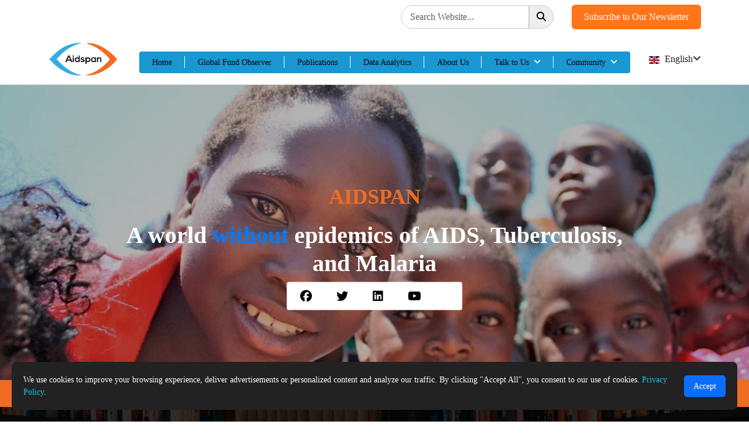

--- FILE ---
content_type: text/html; charset=UTF-8
request_url: https://aidspan.org/?post_type=post&p=8218
body_size: 11213
content:
<!DOCTYPE html>
<html lang="en-US">

<head>
    <meta charset="UTF-8">
    <meta name="viewport" content="width=device-width, initial-scale=1">

    <!-- Primary SEO Meta Tags -->
    <title>Home::Aidspan</title>
    <meta name="description" content="Aidspan is an independent watchdog that promotes transparency, accountability and impact in Global Fund processes. Learn about our mission, vision, work and history.">
    <meta name="keywords" content="Aidspan, Global Fund, transparency, accountability, Global Fund Observer, GFO, health financing, watchdog, publications, data analytics">
    <meta name="author" content="Aidspan">
    <link rel="icon" href="https://aidspan.org/public/WORDPRESS/wp-content/uploads/logo-4.png" type="image/x-icon">

    <link rel="icon" href="https://aidspan.org/public/WORDPRESS/wp-content/uploads/logo-4.png">
    <link rel="icon" type="image/png" sizes="32x32" href="https://aidspan.org/public/WORDPRESS/wp-content/uploads/logo-4.png">
    <link rel="icon" type="image/png" sizes="192x192" href="https://aidspan.org/public/WORDPRESS/wp-content/uploads/logo-4.png">
    <link rel="apple-touch-icon" href="https://aidspan.org/public/WORDPRESS/wp-content/uploads/logo-4.png">

    <!-- Open Graph (Facebook, LinkedIn) -->
    <meta property="og:title" content="About Aidspan – Transparency & Accountability in Global Fund Processes">
    <meta property="og:description" content="Aidspan works to ensure Global Fund resources achieve maximum impact through transparency, accountability, and independent analysis.">
    <meta property="og:type" content="website">
    <meta property="og:url" content="https://aidspan.org/Blog/aboutus">
    <meta property="og:image" content="https://aidspan.org/public/WORDPRESS/wp-content/uploads/logo-4.png">


    <link rel="stylesheet" href="https://cdn.datatables.net/1.13.7/css/dataTables.bootstrap5.min.css">
    <link rel="stylesheet" href="https://cdn.datatables.net/responsive/2.5.0/css/responsive.bootstrap5.min.css">

    <!-- Structured Data (Google Rich Results) -->
    <script type="application/ld+json">
    {
      "@context": "https://schema.org",
      "@type": "Organization",
      "name": "Aidspan",
      "url": "https://aidspan.org",
      "logo": "https://aidspan.org/public/WORDPRESS/wp-content/uploads/logo-4.png",
      "description": "Independent watchdog promoting transparency and accountability in Global Fund processes.",
      "foundingDate": "2002",
      "sameAs": [
        "https://twitter.com/aidspan",
        "https://facebook.com/AidspanGF"
      ]
    }
    </script>

    <!-- Bootstrap 5 -->
    <link href="https://cdn.jsdelivr.net/npm/bootstrap@5.3.3/dist/css/bootstrap.min.css" rel="stylesheet">

    <!-- Swiper CSS -->
    <link rel="stylesheet" href="https://cdn.jsdelivr.net/npm/swiper@10/swiper-bundle.min.css" />

    <!-- FontAwesome -->
    <link href="https://cdnjs.cloudflare.com/ajax/libs/font-awesome/6.5.0/css/all.min.css" rel="stylesheet">

    <!-- App CSS -->
    <link rel="stylesheet" href="https://aidspan.org/css/app.css">




</head>

<body>
    <!-- ⭐ TOP SEARCH BAR -->
    <div class="topbartop">
        <div class="container d-flex justify-content-end align-items-center">
            <!-- Search -->
            <form class="search-box d-flex me-3" action="https://aidspan.org/Blog/searchsolr" method="GET">
                <input type="text" name="search_term" class="form-control" placeholder="Search Website...">
                <button type="submit" class="btn btn-light"><i class="fa fa-search"></i></button>
            </form>

            <!-- Subscribe -->
         <button type="button" class="btn btn-subscribe" onclick="openNewsletterModal()">
            Subscribe to Our Newsletter
        </button>


        </div>
    </div>

    <!-- ⭐ MAIN NAVBAR -->
       <nav class="navbar navbar-expand-lg navbar-main">
            <div class="container">
            <!-- Logo -->
            <a href="https://aidspan.org/Blog" class="navbar-brand">
                <img src="https://aidspan.org/public/WORDPRESS/wp-content/uploads/logo-4.png" height="60" alt="Logo">
            </a>

            <!-- Mobile Toggle Button -->
            <button class="navbar-toggler" type="button" data-bs-toggle="collapse"
                data-bs-target="#mainNavbar" aria-controls="mainNavbar" aria-expanded="false">
                <span class="navbar-toggler-icon"></span>
            </button>

            <!-- MENU ITEMS -->
            <div class="collapse navbar-collapse" id="mainNavbar">
                <ul class="navbar-nav mx-auto">
                    <li class="nav-item"><a class="nav-link" href="https://aidspan.org/Blog">Home</a></li>
                    <li class="nav-item"><a class="nav-link" href="https://aidspan.org/Blog/gfoissues">Global Fund Observer</a></li>
                    <li class="nav-item"><a class="nav-link" href="https://aidspan.org/Blog/publicationsen">Publications</a></li>
                    <li class="nav-item"><a class="nav-link" href="https://aidspan.org/Blog/analyticsen">Data Analytics</a></li>
                    <li class="nav-item"><a class="nav-link" href="https://aidspan.org/Blog/aboutus">About Us</a></li>

                    <!-- Talk to Us -->
                    <li class="nav-item dropdown">
                        <a class="nav-link dropdown-toggle" href="#" data-bs-toggle="dropdown">Talk to Us <i class="has_sub_menu_parent fa fa-angle-down"></i></a>
                        <ul class="dropdown-menu">
                            <li><a class="dropdown-item" href="https://aidspan.org/Blog/watchdogen">Watchdog</a></li>
                            <li><a class="dropdown-item" href="https://aidspan.org/Blog/discussionsen">Discussions</a></li>
                        </ul>
                    </li>

                    <!-- Community -->
                    <li class="nav-item dropdown">
                        <a class="nav-link dropdown-toggle" href="#" data-bs-toggle="dropdown">Community <i class="has_sub_menu_parent fa fa-angle-down"></i></a>
                        <ul class="dropdown-menu">
                            <li><a class="dropdown-item" href="https://aidspan.org/Blog/eventsen">Events</a></li>
                            <li><a class="dropdown-item" href="https://aidspan.org/Blog/contactus">Contact</a></li>
                        </ul>
                    </li>
                </ul>

                <!-- Language Switch -->
                <div class="dropdown language-switch ms-lg-3">
                    <a class="dropdown-toggle nav-link" data-bs-toggle="dropdown" href="#">
                        <img src="https://aidspan.org/wp-content/plugins/gtranslate/flags/svg/en.svg" width="18"> English<i class="has_sub_menu_parent fa fa-angle-down"></i>
                    </a>
                    <ul class="dropdown-menu">
                        <li>
                            <a class="dropdown-item" href="https://aidspan.org/Blog/homefrench">
                                <img src="https://aidspan.org/wp-content/plugins/gtranslate/flags/svg/fr.svg" width="18"> French
                            </a>
                        </li>
                    </ul>
                </div>

            </div>
        </div>
    </nav>


    <section>

    <div id="heroCarousel" class="carousel slide hero-carousel" data-bs-ride="carousel">

    <!-- Indicators -->
    <div class="carousel-indicators">
        <button type="button" data-bs-target="#heroCarousel" data-bs-slide-to="0" class="active"></button>
        <button type="button" data-bs-target="#heroCarousel" data-bs-slide-to="1"></button>
        <button type="button" data-bs-target="#heroCarousel" data-bs-slide-to="2"></button>
    </div>

    <div class="carousel-inner">

        <!-- Slide 1 -->
        <div class="carousel-item active" style="background-image:url('https://aidspan.org/public/WORDPRESS/wp-content/uploads/hero.png');">
            <!-- <div class="overlay"></div> -->
            <div class="position-absolute top-0 start-0 w-100 h-100" 
         style="background-color: rgba(0,0,0,0.3);"></div>

            <div class="carousel-caption-custom">
                <h1 style="color: #EF6C22; font-weight: 800; font-size: 36px; margin-bottom: 20px">AIDSPAN</h1> 
                <h1>A world <span class="spanwth">without</span> epidemics of AIDS, Tuberculosis, and Malaria</h1>

                <div class="hero-buttons">
                   <a href="https://www.facebook.com/Aidspan1/" class="btn text-white fs-5"><i class="fab fa-facebook"></i></a>
                    <a href="https://x.com/aidspan" class="btn text-white fs-5"><i class="fab fa-twitter"></i></a>
                    <a href="https://www.linkedin.com/company/aidspan" class="btn text-white fs-5"><i class="fab fa-linkedin"></i></a>
                    <a href="youtube.com/watch?v=tOKjKaJtCE8&feature=youtu.be" class="btn text-white fs-5"><i class="fab fa-youtube"></i></a>
                </div>
            </div>
        </div>

        <!-- Slide 2 -->
        <div class="carousel-item" style="background-image:url('https://aidspan.org/public/WORDPRESS/wp-content/uploads/hero1.jpeg');">
            <div class="position-absolute top-0 start-0 w-100 h-100" 
         style="background-color: rgba(0,0,0,0.3);"></div>

            <div class="carousel-caption-custom">
                <h1>Responsible reporting, commentary and analysis on all aspects of the Global Fund ecology since 2002</h1>

               
            </div>
        </div>

        <!-- Slide 3 -->
        <div class="carousel-item" style="background-image:url('https://aidspan.org/public/WORDPRESS/wp-content/uploads/hero2.jpeg');">
           <div class="position-absolute top-0 start-0 w-100 h-100" 
         style="background-color: rgba(0,0,0,0.3);"></div>

            <div class="carousel-caption-custom">
                <h2>Aidspan promotes and holds itself to the highest standards of honesty, accuracy, truthfulness and ethical conduct.</h2>

                
            </div>
        </div>

    </div>

    <!-- Controls -->
    <!-- <button class="carousel-control-prev" type="button" data-bs-target="#heroCarousel" data-bs-slide="prev">
        <span class="carousel-control-prev-icon"></span>
    </button>

    <button class="carousel-control-next" type="button" data-bs-target="#heroCarousel" data-bs-slide="next">
        <span class="carousel-control-next-icon"></span>
    </button> -->

</div>
</section>










<section style="background-color:#EF6C22; padding:2px 0; color:white;">
    <div class="container text-center">

        <div class="d-inline-flex gap-2">

            <a href="https://aidspan.org/Blog/allgfoissues"
               class="btn btn-warning px-4 py-2 text-white"
               style="background-color: #33AEE4; border: 1px solid white;">
               All GFO Issues
            </a>

            <a href="https://aidspan.org/Blog/gfoissues"
               class="btn btn-warning px-4 py-2 text-white"
               style="background-color: #33AEE4; border:1px solid white;">
               Current GFO Issues
            </a>

        </div>

    </div>
</section>



<section class="py-5 position-relative" style="
    background-image: url('https://aidspan.org/wp-content/uploads/2022/08/newsletter1-1-scaled.jpg');
    background-position: center;
    background-size: cover;
    background-repeat: no-repeat;
    min-height: 400px;
    color: white;
">
    <!-- Overlay -->
    <div class="position-absolute top-0 start-0 w-100 h-100" style="background-color: rgba(0,0,0,0.8);"></div>

    <div class="container position-relative">
        <div class="row">
           <div class="col-lg-4">
                <h1 class="fw-bold text-center">Our Work</h1>
                <p class="lead">
                    Aidspan is an international non-governmental organization (NGO) created In 2002 as an independent observer of the Global Fund to fight AIDS, Tuberculosis and Malaria. Aidspan provides the Global Fund’s and other Global Health Initiative (GAVI,GFF,etc) with information and analysis to understand and evaluate the progress. Aidspan aims to influence the transparency and effectiveness of the Global Fund at the global and country-level.                
                </p>
            </div>

            <div class="col-lg-4">
                <h1 class="fw-bold text-center">Our Vision</h1>
                <p class="lead">
                Transparent, accountable and effective implementation by the Global Fund and other global health initiatives as a foundation of global health equity.                
            </p>
            </div>

             <div class="col-lg-4">
                <h1 class="fw-bold text-center">Our Vision</h1>
                <p class="lead">
                    To improve the effectiveness, transparency and accountability of the Global Fund and other global health initiatives through independent observation, convening, and building the capacity of in-country stakeholders and accountability mechanisms.               
                 </p>
            </div>
        </div>
    </div>
</section>




<section class="py-5 text-center">
    <div style="display: flex; align-items: center; justify-content: center; gap: 10px;">
        <div style="width: 80px; height: 2px; background: #000;"></div>
        <span><h2 class="fw-bold mb-4">Our Four Pillars</h2></span>
        <div style="width: 80px; height: 2px; background: #000;"></div>
    </div>
</section>


<section class="py-5 position-relative" style="
    background-image: url('https://aidspan.org/wp-content/uploads/2023/06/art2-1.png');
    background-position: center;
    background-size: cover;
    background-repeat: no-repeat;
    min-height: 400px;
    color: white;
">
    <div class="container">
        <div class="row g-4" style="margin-top: 32px">

            <!-- CARD 1 -->
            <div class="col-md-3">
                <div class="value-card" style="background-color: #33AEE4; border: 1px solid white;');">
                    <h1 class="text-center">1</h1>
                    <p class="text-center">
                        Independent observer of the Global Fund and other Global Health Initiatives
                    </p>
                </div>
            </div>

            <!-- CARD 2 -->
            <div class="col-md-3">
                <div class="value-card" style="background-color: #33AEE4; border: 1px solid white;');">
                    <h1 class="text-center">2</h1>
                    <p class="text-center">
                       Increase transparency, accountability & effectiveness
                    </p>
                </div>
            </div>

            <!-- CARD 3 -->
            <div class="col-md-3">
                <div class="value-card" style="background-color: #33AEE4; border: 1px solid white;');">
                    <h1 class="text-center">3</h1>
                    <p class="text-center">
                       Communicate for change & influence
                    </p>
                </div>
            </div>

            <!-- CARD 4 -->
            <div class="col-md-3">
                <div class="value-card" style="background-color: #33AEE4; border: 1px solid white;');">
                    <h1 class="text-center">4</h1>
                    <p class="text-center">
                        Build and strengthen strategic partnerships
                    </p>
                </div>
            </div>

        </div>
    </div>
</section>


<section class="py-4 text-center">
    <div style="display: flex; align-items: center; justify-content: center; gap: 10px;">
        <div style="width: 80px; height: 2px; background: #000;"></div>
        <span><h2 class="fw-bold mb-4">Current GFO Issue</h2></span>
        <div style="width: 80px; height: 2px; background: #000;"></div>
    </div>
     <p> Aidspan Releases Issues with articles every month, in French and English   </p>
</section>


<section class="py-0">

    <h2 style="text-align: center; font-size: 22px" class="fw-bold mb-4">
        GFO Issue 468    </h2>

    <div id="articleCarousel" class="carousel slide"   data-bs-interval="false">

        <div class="carousel-inner">

                        <div class="carousel-item active">
                <div class="container">
                    <div class="row">

                                                <div class="col-md-4">
                            <div class="card article-card mb-4">

                                <!-- FEATURED IMAGE -->
                                                                      <center>
                                            <img src="https://aidspan.org/wp-content/uploads/2023/01/WhatsApp-Image-2023-01-16-at-10.07.45-AM-1024x576.jpeg" alt="Default Banner" class="img-thumbnail p-0" id="post-img">
                                        </center>
                                    

                                <a href="https://aidspan.org/Blog/view/32595/between_retrenchment_and_renewal_rethinking_multilateralism_in_global_health"
                                   style="text-decoration:none; color:#000;">

                                    <div class="card-body">

                                        <h5 class="issue-title">GFO Issue 468</h5>

                                        <p class="article-number">
                                            Article no:
                                            1                                        </p>

                                        <h4 class="article-title">
                                            Between Retrenchment and Renewal: Rethinking Multilaterali...                                        </h4>

                                        <hr>

                                        <h6 class="abstract-label">ABSTRACT:</h6>
                                        <p class="abstract-text">
                                                                                This new issue of the GFO shows how, in a context of declining funding, global health is oscillating between budge...                                        </p>

                                        <div class="article-meta d-flex justify-content-between mt-3">
                                            <span>📅
                                                2025-12-04                                            </span>
                                            <span>
                                                Aidspan                                            </span>
                                        </div>

                                    </div>
                                </a>
                            </div>
                        </div>
                                                <div class="col-md-4">
                            <div class="card article-card mb-4">

                                <!-- FEATURED IMAGE -->
                                                                      <center>
                                            <img src="https://aidspan.org/wp-content/uploads/2023/01/WhatsApp-Image-2023-01-16-at-10.07.45-AM-1024x576.jpeg" alt="Default Banner" class="img-thumbnail p-0" id="post-img">
                                        </center>
                                    

                                <a href="https://aidspan.org/Blog/view/32594/goalkeepers_new_york_2025_protecting_gains_accelerating_breakthroughs_and_putting_child_survival_back_at_the_center_of_the_global_agenda"
                                   style="text-decoration:none; color:#000;">

                                    <div class="card-body">

                                        <h5 class="issue-title">GFO Issue 468</h5>

                                        <p class="article-number">
                                            Article no:
                                            2                                        </p>

                                        <h4 class="article-title">
                                            Goalkeepers New York 2025: Protecting Gains, Accelerating ...                                        </h4>

                                        <hr>

                                        <h6 class="abstract-label">ABSTRACT:</h6>
                                        <p class="abstract-text">
                                                                                                                    This article analyzes Goalkeepers New York 2025, the flagship event of the Bil...                                        </p>

                                        <div class="article-meta d-flex justify-content-between mt-3">
                                            <span>📅
                                                2025-12-04                                            </span>
                                            <span>
                                                Ida Hakizinka et Christian Djoko Kamgain, PhD                                            </span>
                                        </div>

                                    </div>
                                </a>
                            </div>
                        </div>
                                                <div class="col-md-4">
                            <div class="card article-card mb-4">

                                <!-- FEATURED IMAGE -->
                                                                      <center>
                                            <img src="https://aidspan.org/wp-content/uploads/2023/01/WhatsApp-Image-2023-01-16-at-10.07.45-AM-1024x576.jpeg" alt="Default Banner" class="img-thumbnail p-0" id="post-img">
                                        </center>
                                    

                                <a href="https://aidspan.org/Blog/view/32593/reprioritizing_under_constraint_what_the_mid_term_review_of_the_global_fund_s_gc7_changes"
                                   style="text-decoration:none; color:#000;">

                                    <div class="card-body">

                                        <h5 class="issue-title">GFO Issue 468</h5>

                                        <p class="article-number">
                                            Article no:
                                            3                                        </p>

                                        <h4 class="article-title">
                                            Reprioritizing under constraint: what the mid-term review ...                                        </h4>

                                        <hr>

                                        <h6 class="abstract-label">ABSTRACT:</h6>
                                        <p class="abstract-text">
                                                                                                                                                        This article presents the Global Fund's ne...                                        </p>

                                        <div class="article-meta d-flex justify-content-between mt-3">
                                            <span>📅
                                                2025-12-04                                            </span>
                                            <span>
                                                Ekelru Jessica and Christian Djoko Kamgain, PhD                                            </span>
                                        </div>

                                    </div>
                                </a>
                            </div>
                        </div>
                        
                    </div>
                </div>
            </div>
                        <div class="carousel-item ">
                <div class="container">
                    <div class="row">

                                                <div class="col-md-4">
                            <div class="card article-card mb-4">

                                <!-- FEATURED IMAGE -->
                                                                      <center>
                                            <img src="https://aidspan.org/wp-content/uploads/2023/01/WhatsApp-Image-2023-01-16-at-10.07.45-AM-1024x576.jpeg" alt="Default Banner" class="img-thumbnail p-0" id="post-img">
                                        </center>
                                    

                                <a href="https://aidspan.org/Blog/view/32591/global_fund_sanctions_panel_ten_years_of_upholding_ethics_and_transparency"
                                   style="text-decoration:none; color:#000;">

                                    <div class="card-body">

                                        <h5 class="issue-title">GFO Issue 468</h5>

                                        <p class="article-number">
                                            Article no:
                                            4                                        </p>

                                        <h4 class="article-title">
                                            Global Fund sanctions panel: ten years of upholding ethics...                                        </h4>

                                        <hr>

                                        <h6 class="abstract-label">ABSTRACT:</h6>
                                        <p class="abstract-text">
                                                                                This article is a brief summary of the sanctions panel annual report which was presented for the 29th ethics and g...                                        </p>

                                        <div class="article-meta d-flex justify-content-between mt-3">
                                            <span>📅
                                                2025-12-04                                            </span>
                                            <span>
                                                Amida Kariburyo                                             </span>
                                        </div>

                                    </div>
                                </a>
                            </div>
                        </div>
                                                <div class="col-md-4">
                            <div class="card article-card mb-4">

                                <!-- FEATURED IMAGE -->
                                                                      <center>
                                            <img src="https://aidspan.org/wp-content/uploads/2023/01/WhatsApp-Image-2023-01-16-at-10.07.45-AM-1024x576.jpeg" alt="Default Banner" class="img-thumbnail p-0" id="post-img">
                                        </center>
                                    

                                <a href="https://aidspan.org/Blog/view/32592/pepfar_at_a_crossroads_the_united_states_bridge_planning_spark_concern_among_global_health_advocates"
                                   style="text-decoration:none; color:#000;">

                                    <div class="card-body">

                                        <h5 class="issue-title">GFO Issue 468</h5>

                                        <p class="article-number">
                                            Article no:
                                            5                                        </p>

                                        <h4 class="article-title">
                                            PEPFAR at a crossroads: The United States’ “Bridge Pla...                                        </h4>

                                        <hr>

                                        <h6 class="abstract-label">ABSTRACT:</h6>
                                        <p class="abstract-text">
                                                                                                                    This article highlights a U.S. plan that could greatly affect PEPFAR, the bigg...                                        </p>

                                        <div class="article-meta d-flex justify-content-between mt-3">
                                            <span>📅
                                                2025-12-04                                            </span>
                                            <span>
                                                Samuel Muniu                                            </span>
                                        </div>

                                    </div>
                                </a>
                            </div>
                        </div>
                                                <div class="col-md-4">
                            <div class="card article-card mb-4">

                                <!-- FEATURED IMAGE -->
                                                                      <center>
                                            <img src="https://aidspan.org/wp-content/uploads/2023/01/WhatsApp-Image-2023-01-16-at-10.07.45-AM-1024x576.jpeg" alt="Default Banner" class="img-thumbnail p-0" id="post-img">
                                        </center>
                                    

                                <a href="https://aidspan.org/Blog/view/32590/who_publishes_10_step_roadmap_to_strengthen_partnerships_with_civil_society_during_health_emergencies"
                                   style="text-decoration:none; color:#000;">

                                    <div class="card-body">

                                        <h5 class="issue-title">GFO Issue 468</h5>

                                        <p class="article-number">
                                            Article no:
                                            6                                        </p>

                                        <h4 class="article-title">
                                            WHO publishes 10-step roadmap to strengthen partnerships w...                                        </h4>

                                        <hr>

                                        <h6 class="abstract-label">ABSTRACT:</h6>
                                        <p class="abstract-text">
                                                                                This article highlights the World Health Organization's new 10-step roadmap to officially involve Civil Society Or...                                        </p>

                                        <div class="article-meta d-flex justify-content-between mt-3">
                                            <span>📅
                                                2025-12-04                                            </span>
                                            <span>
                                                Samuel Muniu                                            </span>
                                        </div>

                                    </div>
                                </a>
                            </div>
                        </div>
                        
                    </div>
                </div>
            </div>
                        <div class="carousel-item ">
                <div class="container">
                    <div class="row">

                                                <div class="col-md-4">
                            <div class="card article-card mb-4">

                                <!-- FEATURED IMAGE -->
                                                                      <center>
                                            <img src="https://aidspan.org/wp-content/uploads/2023/01/WhatsApp-Image-2023-01-16-at-10.07.45-AM-1024x576.jpeg" alt="Default Banner" class="img-thumbnail p-0" id="post-img">
                                        </center>
                                    

                                <a href="https://aidspan.org/Blog/view/32589/from_blueprint_to_action_how_countries_are_turning_the_one_health_idea_into_reality"
                                   style="text-decoration:none; color:#000;">

                                    <div class="card-body">

                                        <h5 class="issue-title">GFO Issue 468</h5>

                                        <p class="article-number">
                                            Article no:
                                            7                                        </p>

                                        <h4 class="article-title">
                                            From blueprint to action: How countries are turning the 'O...                                        </h4>

                                        <hr>

                                        <h6 class="abstract-label">ABSTRACT:</h6>
                                        <p class="abstract-text">
                                                                                                                                                                                                  ...                                        </p>

                                        <div class="article-meta d-flex justify-content-between mt-3">
                                            <span>📅
                                                2025-12-04                                            </span>
                                            <span>
                                                Samuel Muniu                                            </span>
                                        </div>

                                    </div>
                                </a>
                            </div>
                        </div>
                        
                    </div>
                </div>
            </div>
            
        </div>

        <!-- Controls -->
        <button class="carousel-control-prev" type="button" data-bs-target="#articleCarousel" data-bs-slide="prev">
            <span class="carousel-control-prev-icon"></span>
        </button>

        <button class="carousel-control-next" type="button" data-bs-target="#articleCarousel" data-bs-slide="next">
            <span class="carousel-control-next-icon"></span>
        </button>

    </div>
</section>




<section class="py-5 position-relative" style="
    background-image: url('https://aidspan.org/wp-content/uploads/2022/08/newsletter1-1-scaled.jpg');
    background-position: center;
    background-size: cover;
    background-repeat: no-repeat;
    min-height: 400px;
    color: white;
">
    <div class="container publicationssection">
        <div style="display: flex; align-items: center; justify-content: center; gap: 10px;">
            <div style="width: 80px; height: 2px; background: #fff;"></div>
            <h2 class="fw-bold mb-4 text-white">Publications</h2>
            <div style="width: 80px; height: 2px; background: #fff;"></div>
        </div>

        <div class="row g-4 mt-4">

            <!-- CARD 1 -->
            <div class="col-md-3">
                <a  href="https://aidspan.org/Blog/publicationsen" class="text-decoration-none">
                    <div class="value-card text-center" style="background-image: url('https://aidspan.org/wp-content/uploads/2022/09/guides.png');">
                        <h1>Guides</h1>
                    </div>
                </a>
            </div>

            <!-- CARD 2 -->
            <div class="col-md-3">
                <a href="https://aidspan.org/Blog/publicationsdocumentssen"  class="text-decoration-none">
                    <div class="value-card text-center" style="background-image: url('https://aidspan.org/wp-content/uploads/2022/09/finance.png');">
                        <h1>Key Documents</h1>
                    </div>
                </a>
            </div>

            <!-- CARD 3 -->
            <div class="col-md-3">
                <a href="https://aidspan.org/Blog/publicationsen"  class="text-decoration-none">
                    <div class="value-card text-center" style="background-image: url('https://aidspan.org/wp-content/uploads/2022/09/reports.png');">
                        <h1>Reports</h1>
                    </div>
                </a>
            </div>

            <!-- CARD 4 -->
            <div class="col-md-3">
                <a href="#" class="text-decoration-none">
                    <div class="value-card text-center" style="background-image: url('https://aidspan.org/wp-content/uploads/2022/09/finance.png');">
                        <h1>Aidspan Portal Workbench</h1>
                    </div>
                </a>
            </div>

        </div>
    </div>
</section>


<section class="py-4 text-center" style="background:#f5f5f5;">
    <div style="display: flex; align-items: center; justify-content: center; gap: 10px;">
        <div style="width: 80px; height: 2px; background: #000;"></div>
        <span><h2 class="fw-bold mb-4">Contact us via our social media channels​</h2></span>
        <div style="width: 80px; height: 2px; background: #000;"></div>
    </div>
</section>



<section class="py-5" style="background:#f5f5f5;">
    <div class="container">
        <div class="row">

            <!-- CARD 1 - Facebook -->
            <div class="col-md-4 d-flex flex-column mb-4" style="max-height: 280px;">
                <div class="value-text text-center text-black w-100" style="overflow:hidden;">
                    <iframe loading="lazy"
                        src="https://www.facebook.com/plugins/page.php?href=https://www.facebook.com/Aidspan1/&tabs=timeline&height=500&small_header=false&adapt_container_width=true&hide_cover=false&show_facepile=true"
                        style="border:none;overflow:hidden;width:100%;height:500px;"
                        scrolling="no"
                        allowfullscreen="true"
                        allow="autoplay; clipboard-write; encrypted-media; picture-in-picture; web-share"
                        frameborder="0"></iframe>
                </div>
            </div>

            <!-- CARD 2 - YouTube -->
            <div class="col-md-4 d-flex flex-column mb-4">
                <div class="value-text text-center text-black w-100" style="overflow:hidden; position: relative; padding-bottom: 56.25%; height: 0;">
                    <iframe loading="lazy"
                        src="https://www.youtube.com/embed/gnjjNiDcVuU"
                        style="position: absolute; top: 0; left: 0; width: 100%; height: 100%; border:0;"
                        allow="accelerometer; autoplay; clipboard-write; encrypted-media; gyroscope; picture-in-picture; web-share"
                        allowfullscreen>
                    </iframe>
                </div>
            </div>

            <!-- CARD 3 - Social Links -->
            <div class="col-md-4 d-flex flex-column mb-4">
                <div class="value-text text-center w-100 d-flex flex-column align-items-center justify-content-center"
                     style="height:100%; background-image: url('https://aidspan.org/wp-content/uploads/2022/12/social-media-bg.png'); background-size: cover; background-position: center; border-radius: 8px;">
                    
                    <!-- Overlay for text clarity -->
                    <div style="width: 100%; height: 100%; display:flex; flex-direction:column; align-items:center; justify-content:center; border-radius:8px; padding: 20px;">
                       <div class="hero-buttons">
                   <a href="https://www.facebook.com/Aidspan1/" class="btn text-white fs-5"><i class="fab fa-facebook"></i></a>
                    <a href="https://x.com/aidspan" class="btn text-white fs-5"><i class="fab fa-twitter"></i></a>
                    <a href="https://www.linkedin.com/company/aidspan" class="btn text-white fs-5"><i class="fab fa-linkedin"></i></a>
                    <a href="youtube.com/watch?v=tOKjKaJtCE8&feature=youtu.be" class="btn text-white fs-5"><i class="fab fa-youtube"></i></a>
                </div>
                    </div>

                </div>
            </div>

        </div>
    </div>
</section>










<section class="py-5" style="background-color:#f7f7f7;">
    <div class="container">

        <h2 class="section-title">What our endorsers have to say</h2>

        <div class="row justify-content-center text-center">

            <!-- Endorser 1 -->
            <div class="col-md-4 mb-4">
                <div class="endorser">
                    <img src="https://aidspan.org/public/WORDPRESS/wp-content/uploads/WhatsApp-Image-2022-09-23-at-12.21.23-PM.jpeg" alt="Endorser">
                    <p>“When I joined the Global Fund, I avidly read back issues...”
                        <br><strong>– Ade Fakoya, Senior Specialist HIV, Global Fund</strong>
                    </p>
                </div>
            </div>

            <!-- Endorser 2 -->
            <div class="col-md-4 mb-4">
                <div class="endorser">
                    <img src="https://aidspan.org/public/WORDPRESS/wp-content/uploads/WhatsApp-Image-2022-09-23-at-12.23.01-PM-300x300.jpeg" alt="Endorser">
                    <p>“Global Fund Observer is lucid, intelligent and definitive…”
                        <br><strong>– Stephen Lewis, former UN Special Envoy for HIV/AIDS</strong>
                    </p>
                </div>
            </div>

            <!-- Endorser 3 -->
            <div class="col-md-4 mb-4">
                <div class="endorser">
                    <img src="https://aidspan.org/public/WORDPRESS/wp-content/uploads/WhatsApp-Image-2022-09-23-at-12.46.30-PM-300x300.jpeg" alt="Endorser">
                    <p>“Congratulations for your work on watchdogging…”  
                        <br><strong>– Rosemeire Munhoz, UNAIDS Coordinator, Burundi</strong>
                    </p>
                </div>
            </div>

        </div>
    </div>
</section>



<section class="py-5" style="background-color:#EF6C22;">
    <div class="container">
        <h2 class="section-title text-white text-center mb-4">Our Donors</h2>

        <div class="donor-carousel-wrapper">
            <div class="donor-carousel">
                <!-- Original logos -->
                <div class="donor-logo">
                    <a target="_blank" href="https://www.government.nl/">
                        <img src="https://aidspan.org/public/WORDPRESS/wp-content/uploads/logos/govnetherlands.png" alt="Donor Logo">
                    </a>
                </div>
                <div class="donor-logo">
                    <a target="_blank" href="https://www.giz.de/de">
                        <img src="https://aidspan.org/public/WORDPRESS/wp-content/uploads/logos/giz.png" alt="Donor Logo">
                    </a>
                </div>
                <div class="donor-logo">
                    <a target="_blank" href="https://www.expertisefrance.fr/fr">
                        <img src="https://aidspan.org/public/WORDPRESS/wp-content/uploads/logos/france.png" alt="Donor Logo">
                    </a>
                </div>
                <div class="donor-logo">
                    <a target="_blank" href="https://www.aidshealth.org/">
                        <img src="https://aidspan.org/public/WORDPRESS/wp-content/uploads/logos/ahz.png" alt="Donor Logo">
                    </a>
                </div>
                <!-- Duplicate logos for seamless loop -->
                <div class="donor-logo">
                    <a target="_blank" href="https://www.norad.no/en/front/)">
                        <img src="https://aidspan.org/public/WORDPRESS/wp-content/uploads/logos/norad.png" alt="Donor Logo">
                    </a>
                </div>
             
              
            </div>
        </div>
    </div>
</section>

<style>
.donor-carousel-wrapper {
    overflow: hidden;
    width: 100%;
}

.donor-carousel {
    display: flex;
    animation: scroll 20s linear infinite;
}

.donor-logo {
    flex: 0 0 25%; /* 4 items visible */
    display: flex;
    justify-content: center;
    align-items: center;
    margin: 0 8px;
}

.donor-logo img {
    width: 100%;
    height: 100px;
    object-fit: cover;
}

@keyframes scroll {
    0% {
        transform: translateX(0);
    }
    100% {
        transform: translateX(-50%); /* scroll by half (since logos are duplicated) */
    }
}

.donor-logo {
    /* background: white; */
    /* padding: 2px; */
    border: 1px solid #eee;
    border-radius: 4px;
    /* height: 120px; */
    display: flex;
    justify-content: center;
    align-items: center;
    /* width: 600px; */
}



.donorTrack{
    margin-top: 20px;
    margin-bottom: 20px;
}
</style>


<style>
#donorTrack {
    transition: transform 0.5s ease;
}
</style>




<div id="cookieConsent" 
     style="display:none; position:fixed; bottom:20px; left:20px; right:20px; 
            background:#222; color:#fff; padding:20px; border-radius:8px; 
            z-index:99999; font-size:14px;">
    
    <div style="display:flex; justify-content:space-between; align-items:center;">
        <span>
            We use cookies to improve your browsing experience, deliver advertisements or personalized content and analyze our traffic. By clicking "Accept All", you consent to our use of cookies.  <a href="/privacy-policy" style="color:#0dcaf0;">Privacy Policy</a>.
        </span>

        <button id="acceptCookies" 
                style="background:#0d6efd; border:none; padding:8px 16px; 
                       color:white; border-radius:5px; margin-left:15px;">
            Accept
        </button>
    </div>
</div>



<script>
document.addEventListener('DOMContentLoaded', function() {
    const track = document.getElementById('donorTrack');
    const nextBtn = document.getElementById('nextBtn');
    const prevBtn = document.getElementById('prevBtn');
    const itemWidth = 160 + 16; // width + margin (mx-2)
    let position = 0;

    nextBtn.addEventListener('click', () => {
        const maxShift = -(track.scrollWidth - (itemWidth * 5)); // show 5 items by default
        position -= itemWidth;
        if(position < maxShift) position = maxShift;
        track.style.transform = `translateX(${position}px)`;
    });

    prevBtn.addEventListener('click', () => {
        position += itemWidth;
        if(position > 0) position = 0;
        track.style.transform = `translateX(${position}px)`;
    });
});
</script>








<script src="https://cdn.jsdelivr.net/npm/bootstrap@5.3.3/dist/js/bootstrap.bundle.min.js"></script>
    <!-- Swiper JS -->
<script src="https://cdn.jsdelivr.net/npm/swiper@10/swiper-bundle.min.js"></script>
<script>
const container = document.getElementById("documentContainer");
const cards = Array.from(container.querySelectorAll(".document-card"));
const paginationContainer = document.getElementById("pagination");

const cardsPerPage = 12; // Adjust as needed
let currentPage = 1;

function displayCards(page = 1) {
    const start = (page - 1) * cardsPerPage;
    const end = start + cardsPerPage;

    cards.forEach((card, index) => {
        card.style.display = (index >= start && index < end) ? "block" : "none";
    });

    renderPagination();
}

function renderPagination() {
    paginationContainer.innerHTML = "";
    const totalPages = Math.ceil(cards.length / cardsPerPage);

    const createButton = (text, page, disabled = false, active = false) => {
        const btn = document.createElement("button");
        btn.innerText = text;
        if(disabled) btn.classList.add("disabled");
        if(active) btn.classList.add("active");
        btn.addEventListener("click", () => {
            currentPage = page;
            displayCards(currentPage);
        });
        return btn;
    }

    // Previous
    paginationContainer.appendChild(createButton("Prev", currentPage - 1, currentPage === 1));

    // Page numbers
    for(let i=1; i<=totalPages; i++){
        paginationContainer.appendChild(createButton(i, i, false, i === currentPage));
    }

    // Next
    paginationContainer.appendChild(createButton("Next", currentPage + 1, currentPage === totalPages));
}

// Initialize
displayCards(currentPage);



</script>


<!-- newsletter-modal.html -->
<!-- Include this file in any page where you want the modal -->
<!-- Make sure Bootstrap CSS & JS are already loaded in the page -->

<!-- Newsletter Modal -->
<div class="modal fade" id="newsletterModal" tabindex="-1" aria-hidden="true">
    <div class="modal-dialog modal-lg modal-dialog-centered">
        <div class="modal-content newsletter-modal">
            
            <!-- Close button -->
            <button type="button" class="btn-close position-absolute top-0 end-0 m-3 closebtnsub" data-bs-dismiss="modal" aria-label="Close"></button>
            
            <div class="modal-body p-0">
                <div class="row g-0 align-items-center">
                    
                    <!-- Left Image -->
                    <div class="col-md-5 d-none d-md-block">
                        <img src="https://aidspan.org/public/WORDPRESS/wp-content/uploads/newsletter.png"
                             class="img-fluid h-100 w-100 modal-left-img" alt="Subscribe">
                    </div>

                    <!-- Right Content -->
                    <div class="col-md-7 p-4">
                        <h3 class="modal-title-custom mb-2">Subscribe to Our Newsletter!</h3>
                        <p class="modal-desc">
                            Subscribe to our newsletter and receive the latest updates directly to your inbox.
                        </p>

                        <!-- Form -->
                        <form action="https://aidspan.org/newslttersubsription" method="POST" class="mt-1" id="newsletterForm">
                            <div class="mb-1">
                                <label class="form-label">Full Name</label>
                                <input type="text" name="name" id="name" class="form-control custom-input" required>
                            </div>

                            <div class="mb-1">
                                <label class="form-label">Email Address</label>
                                <input type="email" name="email" id="email" class="form-control custom-input" required>
                            </div>

                            <div class="mb-1">
                                <label class="form-label">Categories:</label>
                                <div class="d-flex flex-row inputschecks">
                                    <label class="fieldsinputs"><input type="checkbox" name="category[]" value="2" />Observateur du FondsMondial</label>
                                    <label class="fieldsinputs"><input type="checkbox" name="category[]" value="3" />Global Fund Observer</label>
                                </div>
                            </div>

                            <div class="mb-1">
                                <label class="form-label">Please solve this to proceed* <span id="mathQuestion"></span> ?</label>
                                <input type="text" name="humanCheck" id="humanCheck" class="form-control custom-input" required>
                            </div>

                            <button type="submit" class="btn btn w-100 custom-btnsubmit subscribebtn">
                                Subscribe Now
                            </button>

                            <!-- Message div -->
                            <div id="newsletter-message" class="mt-2"></div>
                        </form>
                    </div>

                </div>
            </div>

        </div>
    </div>
</div>

<!-- Newsletter Modal JS -->
<script>
document.addEventListener('DOMContentLoaded', function() {
    // Function to open modal
    window.openNewsletterModal = function() {
        var modalEl = document.getElementById('newsletterModal');
        if(modalEl){
            var newsletterModal = new bootstrap.Modal(modalEl);
            newsletterModal.show();
        } else {
            console.error('Newsletter modal element not found!');
        }
    }

    // Math question for human check
    const form = document.getElementById('newsletterForm');
    if(!form) return;
    
    const messageDiv = document.getElementById('newsletter-message');
    const submitButton = form.querySelector('button[type="submit"]');

    const num1 = Math.floor(Math.random() * 10) + 1;
    const num2 = Math.floor(Math.random() * 10) + 1;
    const operator = ['+', '-'][Math.floor(Math.random() * 2)];
    let correctAnswer = (operator === '+') ? num1 + num2 : num1 - num2;
    document.getElementById('mathQuestion').textContent = `${num1} ${operator} ${num2}`;

    // Form submit
    form.addEventListener('submit', function(e){
        e.preventDefault();

        const name = form.querySelector('#name').value.trim();
        const email = form.querySelector('#email').value.trim();
        const categories = form.querySelectorAll('input[name="category[]"]:checked');
        const humanAnswer = form.querySelector('#humanCheck').value.trim();

        if(!name){ messageDiv.innerHTML = `<div class="text-danger">Please enter your full name.</div>`; return; }
        if(!email){ messageDiv.innerHTML = `<div class="text-danger">Please enter your email address.</div>`; return; }
        const emailRegex = /^[^\s@]+@[^\s@]+\.[^\s@]+$/;
        if(!emailRegex.test(email)){ messageDiv.innerHTML = `<div class="text-danger">Please enter a valid email address.</div>`; return; }
        if(categories.length === 0){ messageDiv.innerHTML = `<div class="text-danger">Please select at least one category to subscribe.</div>`; return; }
        if(parseInt(humanAnswer) !== correctAnswer){ messageDiv.innerHTML = `<div class="text-danger">Incorrect answer to the math question.</div>`; return; }

        // Disable button
        submitButton.disabled = true;
        const originalText = submitButton.textContent;
        submitButton.textContent = 'Please wait...';

        const formData = new FormData(form);
        fetch(form.action, {
            method: "POST",
            body: formData,
            headers: { 'X-Requested-With': 'XMLHttpRequest' }
        })
        .then(res => res.json())
        .then(data => {
            if(data.success){
                messageDiv.innerHTML = `<div class="text-success">${data.message}</div>`;
                form.reset();
                if(data.redirect){
                    setTimeout(()=> window.location.href = data.redirect, 1000);
                }
            } else {
                messageDiv.innerHTML = `<div class="text-danger">${data.message}</div>`;
            }
        })
        .catch(err=>{
            console.error(err);
            messageDiv.innerHTML = `<div class="text-danger">An error occurred. Try again.</div>`;
        })
        .finally(()=>{
            setTimeout(()=>{
                submitButton.disabled = false;
                submitButton.textContent = originalText;
            }, 10000);
        });
    });
});
</script>
<!-- MODERN FOOTER -->
<footer class="text-white pt-5" style="background:#1997d2;">
    <div class="container">

        <div class="row g-4">

            <!-- Logo + About -->
            <div class="col-md-4">
                <img src="https://aidspan.org/public/WORDPRESS/wp-content/uploads/logo-4.png" height="60" class="mb-3">
                <p>
                    Aidspan is an independent watchdog promoting transparency, accountability 
                    and impact in Global Fund processes worldwide.
                </p>

                <!-- Contact Info -->
                <ul class="list-unstyled small">
                    <li class="mb-2"><i class="fa fa-phone me-2"></i> +254 (0)774-135984</li>
                    <li class="mb-2"><i class="fa fa-map-marker-alt me-2"></i> P.O. Box 66869 - 00800, Nairobi, Kenya</li>
                    <li class="mb-2"><i class="fa fa-envelope me-2"></i> info@aidspan.org</li>
                </ul>
            </div>

            <!-- Quick Links -->
            <div class="col-md-2">
                <h5 class="fw-bold mb-3">Organization</h5>
                <ul class="list-unstyled footer-links">
                    <li><a href="https://aidspan.org/Blog/aboutus">About Us</a></li>
                    <li><a href="https://aidspan.org/Blog/contactus">Contact</a></li>
                    <li><a href="https://aidspan.org/Blog/eventsen">Events</a></li>
                    <li><a href="https://aidspan.org/Blog/gallery">Gallery</a></li>
                    <li><a href="https://aidspan.org/Blog/careers">Career & Opportunities</a></li>
                </ul>
            </div>

            <!-- Resources -->
            <div class="col-md-2">
                <h5 class="fw-bold mb-3">Resources</h5>
                <ul class="list-unstyled footer-links">
                    <li><a href="https://aidspan.org/Blog/gfoissues">GFO</a></li>
                    <li><a href="https://aidspan.org/Blog/publicationsen">Publications</a></li>
                    <li><a href="https://aidspan.org/Blog/analytics">Data Analytics</a></li>
                    <li><a href="https://aidspan.org/Blog/watchdogen">Watchdog</a></li>
                    <li><a href="https://aidspan.org/Blog/discussionsen">Discussions</a></li>
                </ul>
            </div>

            <!-- User Links -->
            <div class="col-md-2">
                <h5 class="fw-bold mb-3">Account</h5>
                <ul class="list-unstyled footer-links">
                    <li><a  href="https://aidspan.org/Auth">Login</a></li>
                    <li><a href="javascript:void(0);" onclick="openNewsletterModal()">Subscribe</a></li>
                </ul>
            </div>

            <!-- Social Media -->
            <div class="col-md-2">
                <h5 class="fw-bold mb-3">Follow Us</h5>
                <div class="d-flex gap-3">
                    <a href="https://www.facebook.com/Aidspan1/" class="text-white fs-5"><i class="fab fa-facebook"></i></a>
                    <a href="https://x.com/aidspan" class="text-white fs-5"><i class="fab fa-twitter"></i></a>
                    <a href="https://www.linkedin.com/company/aidspan" class="text-white fs-5"><i class="fab fa-linkedin"></i></a>
                    <a href="youtube.com/watch?v=tOKjKaJtCE8&feature=youtu.be" class="text-white fs-5"><i class="fab fa-youtube"></i></a>
                </div>
            </div>
        </div>

        <hr class="border-secondary mt-4">

        <div class="row">
            <div class="col text-center py-3">
                <p class="mb-0 small">
                    © 2026 Aidspan. All Rights Reserved.
                </p>
            </div>
        </div>
    </div>
</footer>

<!-- FOOTER CSS -->
<style>
    footer .footer-links a {
        color: #d0d4e0;
        text-decoration: none;
        display: block;
        margin-bottom: 8px;
        transition: 0.2s;
    }
    footer .footer-links a:hover {
        color: #fff;
        padding-left: 4px;
    }
</style>
<script>

function openNewsletterModal() {
    var newsletterModal = new bootstrap.Modal(document.getElementById('newsletterModal'));
    newsletterModal.show();
}
</script>









<script>
document.addEventListener("DOMContentLoaded", function() {
    const cookieBox = document.getElementById("cookieConsent");
    const acceptBtn = document.getElementById("acceptCookies");

    // Check if user already accepted cookies
    if (!localStorage.getItem("cookiesAccepted")) {
        cookieBox.style.display = "block"; // Show popup
    }

    acceptBtn.addEventListener("click", function() {
        localStorage.setItem("cookiesAccepted", "true");
        cookieBox.style.display = "none"; // Hide popup
    });
});
</script>

</body>

</html>


--- FILE ---
content_type: text/css
request_url: https://aidspan.org/css/app.css
body_size: 5648
content:
body {
	/* background-color: black !important; */
    	font-family: Raleway, sans-serif !important;
    	font-family: Raleway  !important;

}

.app-main__inner {
	background-color: #fff !important;
	background: #fff !important;
}

.navbar-nav {
	background-color: #1997d2;
	margin-top: 10px !important;
	border-radius: 4px;
}
.navbar-nav > li > a {
	/* font-family: Raleway, sans-serif !important; */
      	font-family: Raleway  !important;

    color: #000 !important;
	font-style: normal;
	/* line-height: 10px !important; */
	/* color: #000000; */
	font-size: 14px;
} /* TOP BAR */
.topbar {
	width: 100%;
	background: #fff;
	padding: 4px 0;
	border-bottom: 1px solid #ddd;
}
.topbartop{
    width: 100%;
	background: #fff;
	padding: 16px 0;
}
.search-box input {
	border-radius: 20px 0 0 20px;
	border: 1px solid #ccc;
	padding-left: 15px;
	height: 40px;
}
.search-box button {
	border-radius: 0 20px 20px 0;
	border: 1px solid #ccc;
	background: #eee;
	height: 40px;
}
.btn-subscribe:hover{
background-color: #ff751a;
}
.btn-subscribe {
	background: #ff751a;
	color: #fff !important;
	padding: 8px 20px;
	border-radius: 6px;
	margin-left: 15px;
} /* MAIN NAVBAR */
.main-nav {
	background: #ffffff;
	padding: 10px 0;
	border-bottom: 1px solid #eaeaea;
}
.navbar-nav .nav-item {
	font-weight: 500;
	padding: 0px 14px;
	color: #000;
}
.main-nav .nav-link:hover {
	/* color:rgb(255, 255, 255); */
}
.language-switch img {
	width: 18px;
	margin-right: 5px;
}
a {
	color: rgba(var(--bs-link-color-rgb), var(--bs-link-opacity, 1));
	text-decoration: none;
}


/* archives phytos */
.issuenodisplay{
        color: #000 !important;
        font-weight:500 !important; 
                 font-size: 16px !important; 

}

.issue-card{
    cursor: pointer; 
    border-radius: 10px; 
    padding: 20px;               
    box-shadow: 0 2px 5px rgba(0,0,0,0.15);
}

.articlearticle_count{
    padding: 20px; 
     color: #000 !important;
        font-weight:500 !important;   
         font-size: 14px !important; 
}

.latest_date{
    font-size: 12px !important; 
     color: #000 !important;
        font-weight:500 !important; 
}
@media (min-width: 1400px) {
  .container, .container-lg, .container-md, .container-sm, .container-xl, .container-xxl {
    max-width: 1600px !important;
  }
}


.value-card {
    position: relative;
    padding: 30px;
    min-height: 230px;
    border-radius: 8px;
    color: #fff;
    background-size: contain;
    background-position: center right;
    background-repeat: no-repeat;
    display: flex;
    flex-direction: column;
    justify-content: flex-start;
    overflow: hidden;
}


.value-card .overlay {
   position: absolute;
    inset: 0;
    background: rgba(0,0,0,0.55);
    backdrop-filter: blur(2px);
}
.lead{
	line-height: 1.4 !important;
	font-weight: 400;
}

.value-card .value-title,
.value-card .value-text {
    position: relative;
    z-index: 2;
}

.value-card .value-title {
    font-size: 18px;
    font-weight: 700;
    margin-bottom: 12px;
    text-transform: uppercase;
}

.value-card .value-text {
    font-size: 14px;
    line-height: 1.5;
}





.swiper-slide { display: flex; justify-content: center; }
        .card { 
            width: 100%; 
            /* max-width: 300px;  */
        }
         .card  img{ 
           height: 60%;
        }
        .card-title { font-size: 1.2rem; font-weight: bold; }
        .card-text { font-size: 0.9rem; }
        .card-footer { font-size: 0.8rem; }

        .nav-link.dropdown-toggle::after {
            display: none !important;
        }


/* End of file app.css */
.yearsection{
    line-height: 1.2;
    text-transform: inherit;
    text-align: left;
    background: #42aeef;
    font-style: italic;
    padding: 6px;
    border-radius: 4px;
    font-weight: 400 !important;
    color: #fff !important;
    font-size: 1.4rem !important;
    font-weight: 600 !important;
}

.rounded {
    /* border-radius: var(--bs-border-radius) !important; */
    border-color: #F04201 !important;
}

p {
    margin-top: 0;
    margin-bottom: 1rem;
    font-size: 18px;
	line-height: 1.6 !important;
}

.modern-form .form-control {
       border-radius: 4px;
    padding: 0px 12px;
    border: 1px solid #dcdcdc;
  }

  .modern-form .form-control:focus {
    border-color: none !important;
    box-shadow: 0 0 0 0.15rem rgba(13,110,253,.25);
  }

  .newsletter-modal .form-label {
    margin-bottom: 0px !important;
}
  .modal-content {
    animation: fadeIn 0.25s ease-in-out;
  }

  @keyframes fadeIn {
    from { opacity: 0; transform: scale(0.98); }
    to { opacity: 1; transform: scale(1); }
  }


  .bgcolor{
    background: #33AEE4 !important;
    padding: 10px;
    border-radius: 4px;
    font-size: 1.2rem !important;
  }


  /* Downloads */

    .modern-table {
        width: 100%;
        border-collapse: separate;
        border-spacing: 0 10px; /* space between rows */
    }

    .modern-table th,
    .modern-table td {
        vertical-align: middle;
        padding: 12px 15px;
    }

    .modern-table thead th {
        background-color: #EF6C22;
        color: white;
        font-weight: 600;
        text-align: center;
        border-radius: 6px 6px 0 0;
    }

    .modern-table tbody tr {
        background-color: #fff;
        box-shadow: 0 2px 6px rgba(0,0,0,0.08);
        transition: transform 0.2s, box-shadow 0.2s;
    }

    .modern-table tbody tr:hover {
        transform: translateY(-2px);
        box-shadow: 0 4px 12px rgba(0,0,0,0.15);
    }

    .modern-table tbody td a {
        text-decoration: none;
        color: #007BFF;
        font-weight: 500;
    }

    .modern-table tbody td a:hover {
        text-decoration: underline;
    }

    .modern-table img.wpdm_icon {
        width: 48px;
        height: 48px;
        margin-right: 10px;
    }

    .modern-table .download-link {
        color: green;
        font-weight: 500;
    }

    @media (max-width: 768px) {
        .modern-table thead {
            display: none;
        }
        .modern-table tbody td {
            display: block;
            text-align: right;
            padding-left: 50%;
            position: relative;
        }
        .modern-table tbody td::before {
            content: attr(data-label);
            position: absolute;
            left: 15px;
            width: 45%;
            text-align: left;
            font-weight: 600;
        }
    }

    .article-card {
    border-radius: 14px;
    overflow: hidden;
    background: #fff;
    transition: 0.25s ease;
    display: flex;
    flex-direction: column;
}

.article-card:hover {
    transform: translateY(-6px);
    box-shadow: 0 18px 30px rgba(0,0,0,0.15);
}

/* Inner padding */
.article-card .card-body {
    padding: 20px;
    
}

/* Title */
.article-card .article-title a {
    font-size: 18px;
    line-height: 1.3;
    font-weight: 700;
    color: #222;
    display: block;
}

.article-card .article-title a:hover {
    color: #0d6efd;
}


.article-card {
        border-radius: 10px;
        overflow: hidden;
        transition: transform .2s ease, box-shadow .2s ease;
        background: #fff;
    }
    .article-card:hover {
        transform: translateY(-4px);
        box-shadow: 0 6px 18px rgba(0,0,0,0.1);
    }

    .article-img-wrapper {
        position: relative;
        height: 120px;
        overflow: hidden;
    }
    .article-img {
        width: 100%;
        height: 100%;
        object-fit: cover;
    }
    .article-img-overlay {
        position: absolute;
        top: 0; left: 0;
        width: 100%; height: 100%;
        background: rgba(0,0,0,0.25);
    }

    .continue-reading {
        font-size: 13px;
        font-weight: 600;
        text-decoration: none;
        display: inline-block;
        margin-top: 10px;
        color: #007bff;
    }
    .continue-reading:hover {
        text-decoration: underline;
    }

    /* 3/4-screen carousel height */
    .hero-carousel .carousel-item {
        height: 70vh;
        min-height: 400px;
        position: relative;
        background-size: cover;
        background-position: center;
    }

    /* Dark overlay */
    .hero-carousel .overlay {
        position: absolute;
        top: 0; left: 0;
        width: 100%; height: 100%;
        background: rgba(0,0,0,0.45);
    }

    .spanwth{
        color: #007bff;
    }

    .carousel-caption-custom h1{
        font-weight: 800;
        /* font-size: 36px !important; */
    }

    /* Centered text */
    .hero-carousel .carousel-caption-custom {
        position: absolute;
        top: 55%;
        left: 50%;
        transform: translate(-50%, -50%);
        text-align: center;
        color: #fff;
        width: 80%;
        max-width: 900px;
    }

    .hero-carousel h2 {
        font-size: 2.2rem;
        font-weight: 700;
        line-height: 1.3;
    }

    /* Nav buttons under text */
   .hero-buttons {
        width: 300px;
        margin: 0 auto;           /* Center horizontally */
        text-align: center;       /* Align internal elements */
        display: flex !important;
        gap: 20px;                /* Space between buttons */
        padding: 2px 0;
        background: white;
        border-radius: 4px;
    }

    .hero-buttons i {
        color: black !important;  /* Force icon color black */
        margin-right: 6px;
        margin-left: 6px;
    }

    /* Indicators */
    .carousel-indicators [data-bs-target] {
        width: 80px;
        height: 4px;
        background-color: white;
        opacity: 0.6;
    }

    .carousel-indicators .active {
        opacity: 1;
    }


    .article-card {
    min-height: 300px;
    border-radius: 8px;
    box-shadow: 0 3px 10px rgba(0,0,0,0.1);
    transition: 0.3s ease;
    text-align: center;
}



.article-card:hover {
    transform: translateY(-5px);
}

.article-title {
    font-size: 1.2rem;
    font-weight: bold;
}

.abstract-text {
    text-align: justify;
    font-size: 0.9rem;
}


.carousel-control-prev-icon,
.carousel-control-next-icon {
    filter: invert(34%) sepia(87%) saturate(3000%) hue-rotate(190deg) brightness(95%) contrast(90%);
}


.carousel-control-prev-icon,
.carousel-control-next-icon {
    filter: invert(0) grayscale(100); /* makes icons black */
}


.carousel-control-prev-icon {
    color: #007bff !important
}


.carousel-control-prev-icon,
.carousel-control-next-icon {
    background-color: #007bff;
    border-radius: 50%;
    background-size: 50%;
}


.carousel-control-prev-icon,
.carousel-control-next-icon {
    filter: invert(0) grayscale(100);
}

.publicationssection .value-card::before {
    content: "";
    position: absolute;
    top: 0;
    left: 0;
    width: 100%;
    height: 100%;
    background: rgba(0,0,0,0.55); /* Adjust opacity */
    z-index: 1;
}

/* Bring text above overlay */
.publicationssection .value-card h1,
.publicationssection .value-card p {
    position: relative;
    z-index: 2;
}

.publicationssection .value-card h1 {
        font-size: 24px !important;
        position: relative;
    z-index: 2;
    margin: 0;
    padding-top: 66px;

}

/* Section Headings with Horizontal Lines */
.section-title {
    font-size: 32px;
    font-weight: 700;
    text-align: center;
    margin-bottom: 40px;
    position: relative;
}




/* .section-title:before,
.section-title:after {
    content: "";
    width: 60px;
    height: 2px;
    background: #333;
    position: absolute;
    top: 50%;
} */

.section-title:before {
    left: 0;
}

.section-title:after {
    right: 0;
}

/* Endorser Cards */
.endorser {
    text-align: center;
    padding: 20px;
    max-width: 380px;
    margin: auto;
}

.endorser img {
    width: 90px;
    height: 90px;
    border-radius: 50%;
    object-fit: cover;
    margin-bottom: 20px;
}

.endorser p {
    font-size: 18px;
    line-height: 1.6;
}

/* Donor logos */

/* Make the top bar stick to the top */
.topbartop {
    position: sticky;
    top: 0;
    z-index: 1050; /* above navbar */
    background: #fff;
    padding: 8px 0;
    /* border-bottom: 1px solid #e5e5e5; */
}

.dropdown-menu[data-bs-popper] {
    top: 100%;
    left: -26px !important;
    margin-top: 16px !important;
}
/* Sticky main navbar */
.navbar-main {
    position: sticky;
    top: 52px; /* height of topbar */
    z-index: 1040;
    background: #fff;
    border-bottom: 1px solid #ddd;
}

/* Search Bar */
#searchIssue {
    padding: 10px 14px;
    border: 1px solid #ccc;
    border-radius: 6px;
    font-size: 15px;
    outline: none;
    transition: 0.3s ease;
}

#searchIssue:focus {
    border-color: #007bff;
    box-shadow: 0 0 5px rgba(0,123,255,0.3);
}

/* Search Button */
#searchIssue + button {
    padding: 10px 14px;
    margin-left: 5px;
    border-radius: 6px;
    border: none;
    background: #007bff;
    color: white;
    font-weight: 600;
    cursor: pointer;
    transition: 0.3s ease;
}

#searchIssue + button:hover {
    background: #0056b3;
}

/* Issue Cards */
.card {
    border-radius: 6px !important;
    border: none;
    background: white;
    padding: 8px;
    /* transition: transform 0.25s ease, box-shadow 0.25s ease; */
}

.card:hover {
    /* transform: translateY(-5px);
    box-shadow: 0 6px 18px rgba(0,0,0,0.15); */
}

/* Issue Title */
.subcategory-title {
    font-size: 1.3rem;
    font-weight: 600 !important;
    color: #222 !important;
}

/* Article Count */
.subcategory-count span {
    color: #555;
    font-size: 0.95rem;
}

/* Pagination */
.pagination li a.page-link {
    color: #007bff;
    border-radius: 6px;
    padding: 8px 14px;
    margin: 0 4px;
    border: 1px solid #ddd;
    transition: 0.3s ease;
}

.pagination li.active a.page-link {
    background: #007bff;
    border-color: #007bff;
    color: white !important;
}

.pagination li a.page-link:hover {
    background: #007bff;
    color: white;
    border-color: #007bff;
}

/* Disabled Previous/Next */
.pagination .disabled .page-link {
    color: #aaa !important;
    background: #f2f2f2 !important;
    border-color: #ddd !important;
}

/* Grid spacing */
.grid-container .col-lg-3,
.grid-container .col-md-6,
.grid-container .col-sm-12 {
    padding: 10px;
}

   img.wp-smiley,
    img.emoji {
        display: inline !important;
        border: none !important;
        box-shadow: none !important;
        height: 1em !important;
        width: 1em !important;
        margin: 0 0.07em !important;
        vertical-align: -0.1em !important;
        background: none !important;
        padding: 0 !important;
    }
    .pagination-item a,
.pagination-item span {
  display: block;
  padding: 8px 12px;
  text-decoration: none;
  background-color: #f1f1f1;
  color: #333;
  border: 1px solid #ccc;
  border-radius: 4px;
}

.pagination-item a:hover {
  background-color: #ddd;
}

.pagination-item.current a {
  background-color: #333;
  color: #fff;
}
.grid-view-header-title{

    font-size: 1.8rem !important;
   font-weight: 900;
    border-bottom:  1px solid antiquewhite;
 color: #000;
    padding-top: 12px;
      text-align: center;
}
/* Grid view styles */
.grid-view {
  display: flex;
  flex-wrap: wrap;
  justify-content: space-between;
  margin-bottom: 20px;
}

.grid-container {
  width: 100%;
}


.article-card {
    border-radius: 12px;
    transition: all .25s ease-in-out;
    background: #fff;
}

.article-card:hover {
    transform: translateY(-5px);
    box-shadow: 0 8px 12px rgba(0,0,0,0.1);
}

.article-img {
    height: 160px !important;
    object-fit: cover;
    border-top-left-radius: 8px;
    border-top-right-radius: 8px;
}

.article-img-wrapper {
    position: relative;
    height: 120px;
    overflow: hidden;
    border-radius: 4px;
}

.abstract{
    text-transform: inherit;
  text-align: left;
  background: #42aeef;
  font-style: italic;
  padding: 6px;
  border-radius: 4px;
  font-size: 18px;
}

.blog-title{
    text-transform: inherit;
  text-align: left;
  background: #42aeef;
  font-style: bold;
  padding: 6px;
  border-radius: 4px;
  font-size: 18px;
}

.authorpart{
    background-color: #ff5c33 !important;
    display: inline-block;
  margin-right: 10px;
  border: 1px solid #CACAD9;
  /* border-color: #33AEE4 !important; */
  width: fit-content;
  padding-left: 8px;
  padding-right: 8px;
  padding-bottom: 0px !important;
  border-radius: 18px;
  padding-top: 0px !important;
  color: #fff !important;
  font-size: 16px !important;
}

.viewarticleviews{
    background-color: white;
    padding: 16px;
}

.otherarticles a{
    color: #000;
}

.otherarticles a{
    border: 1px solid #f5f5f5;
}


.otherarticles .articlenumberlabel{
margin-bottom: 6px !important;
font-weight: 600;
}

.otherarticles .publication_dates{
text-align: right;
}

.facebookside{
    margin-top: 16px;
}



/* Subscription */
/* Modal Modern Styling */
.newsletter-modal {
    border-radius: 8px;
    overflow: hidden;
    box-shadow: 0 10px 30px rgba(0,0,0,0.4);
    background: #fff;
}

.modal-left-img {
    object-fit: cover;
    border-right: 3px solid #f1f1f1;
}

.modal-title-custom {
    font-weight: 700;
    font-size: 22px;
    color: #222;
}

.modal-desc {
    font-size: 15px;
    color: #555;
    margin-bottom: 0px !important;
}

.custom-input {
    border-radius: 4px;
    padding: 4px 10px;
    border: 1px solid #ddd;
}

.custom-input:focus {
    border-color: #004aad;
    box-shadow: 0 0 5px rgba(0, 74, 173, 0.2);
}

.custom-btn {
    background: #004aad;
    padding: 12px;
    font-size: 16px;
    border-radius: 12px;
    font-weight: 600;
    transition: 0.3s;
}

.custom-btn:hover {
    background: #003680;
}

/* Mobile responsive */
@media (max-width: 767px) {
    .modal-left-img {
        display: none;
    }

    .newsletter-modal {
        border-radius: 10px;
    }
}

.inputschecks .fieldsinputs{
    margin-right: 16px;
}


.custom-btnsubmit {
    background: #ff751a;
    color: #fff !important;
    /* padding: 8px 20px; */
    border-radius: 8px;
}

.custom-btnsubmit:hover {
    background: #ff751a;
    color: #fff !important;
    /* padding: 8px 20px; */
    border-radius: 8px;
}

.custom-btnsubmit:focus {
    background: #ff751a;
    color: #fff !important;
    /* padding: 8px 20px; */
    border-radius: 8px;
}


#newsletter-message{
    margin-top: 8px;
    text-align: center;
}

.fieldsinputs input{
    margin-right: 8px;
    
}

.closebtnsub{
    z-index: 999;
}

 .alert-success{
    text-align: center;
 }


 .btn.disabled, .btn:disabled, fieldset:disabled .btn {
    color: var(--bs-btn-disabled-color);
    pointer-events: none;
    background-color: #ff751a !important;
    border-color: var(--bs-btn-disabled-border-color);
    opacity: var(--bs-btn-disabled-opacity);
    /* background: #ff751a; */
}




.display-4{
    font-size: 2.1rem !important;
}

.gfoissuessection .container h2{
    font-size: 1.4rem !important;
}

.theiaStickySidebar  .sidebar-wrapper h4{

}

.articlenumberlabel{
   font-size: 16px !important;

}

.viewarticleviews .custom-text img{
    text-align: center;
    align-items: center;
    justify-content: center;

}

img{
    text-align: center;
    align-items: center;
    justify-content: center;

}

.topbartop .form-control:focus{
    box-shadow: none;
        border-radius: 20px 0 0 20px;
    border: 1px solid #ccc;
    padding-left: 15px;
    height: 40px;
}


.publicationssections {
    background:  #FFFFFF; color: #000; 
    cursor: pointer !important; 
    font-weight: bold; 
    margin-top:0px;
    border: none !important; 
    padding-left: 40px;
    padding-right: 40px;
}

.publicationssections:hover {
    background:  #FFFFFF; color: #000; 
    cursor: pointer !important; 
    font-weight: bold; 
    margin-top:0px;
    border: none !important; 
    padding-left: 40px;
    padding-right: 40px;
}

#htmlContent .mb-4 a{
margin: 8px;
}



.card .votes {
    font-size: 14px;
    margin-bottom: 4px;
}

.card .answers {
    font-size: 14px;
    margin-bottom: 4px;
}

.card .views {
    font-size: 12px;
    color: #888;
}

.card .badge {
    font-size: 12px;
    margin-bottom: 2px;
}


/* discusion details */
.discussionsdetails .card {
  transition: all 0.1s ease;
}
.discussionsdetails .card:hover {
  transform: translateY(-4px);
  box-shadow: 0 10px 20px rgba(0,0,0,0.1);
}

.discussionsdetails .btn-outline-success:hover {
  background-color: #198754;
  color: #fff;
  border-color: #198754;
}

.discussionsdetails .btn-outline-danger:hover {
  background-color: #dc3545;
  color: #fff;
  border-color: #dc3545;
}

.discussionsdetails .badge {
  font-weight: 500;
  font-size: 0.85rem;
  padding: 0.45em 0.65em;
}



 .discussionsdetails .modern-form .form-control:focus {
    border-color: none  !important;
    box-shadow: 0 0 0 0.15rem rgba(13,110,253,.25);
  }


  #mainNavbar .navbar-nav .fa, .fa-brands, .fa-classic, .fa-regular, .fa-sharp, .fa-solid, .fab, .far, .fas {
 
  color: white !important;
  padding-left: 4px !important;
}

.language-switch img {
    margin-right: 5px;
}


.otherarticles .card-body a:hover{
color: #42aeef !important;
}




/* Ratings */
.rating-stars {
    display: flex;
    gap: 5px;
}

.rating-stars .star {
    font-size: 32px;
    color: #bbb;
    cursor: pointer;
    transition: color 0.2s ease, transform 0.2s ease;
}

.rating-stars .star.active {
    color: #f1c40f;
}

.star {
    font-size: 24px;
    cursor: pointer;
    color: #ccc;
}

.star.selected {
    color: gold;
}


/* Comments */
/* Container for comments */
.comments-container {
    margin-top: 20px;
}

/* Individual comment card */
.comment-card {
    display: flex;
    flex-direction: column;
    background: #f8f9fa; /* light background */
    border-radius: 12px;
    padding: 15px 20px;
    margin-bottom: 15px;
    box-shadow: 0 2px 6px rgba(0,0,0,0.1);
    transition: transform 0.2s;
}

.comment-card:hover {
    transform: translateY(-2px);
    box-shadow: 0 4px 12px rgba(0,0,0,0.15);
}

/* Author and date row */
.comment-header {
    display: flex;
    justify-content: space-between;
    font-size: 14px;
    font-weight: 600;
    margin-bottom: 8px;
    color: #333;
}

.comment-author {
    color: #007bff;
}

/* Comment body */
.comment-body {
    font-size: 15px;
    line-height: 1.5;
    color: #555;
}

/* Optional: reply button */
.comment-actions {
    margin-top: 8px;
    font-size: 13px;
}

.comment-actions a {
    color: #007bff;
    text-decoration: none;
    margin-right: 15px;
    transition: 0.2s;
}

.comment-actions a:hover {
    text-decoration: underline;
}

/* Add your own scroll for long comments section */
.comments-container {
    max-height: 500px;
    overflow-y: auto;
    padding-right: 10px;
}



/* nav bar */
/* Add vertical line after each nav item */
.navbar-nav .nav-item {
    position: relative;
}

.navbar-nav .nav-item:not(:last-child)::after {
    content: "";
    position: absolute;
    right: 0;
    top: 50%;
    transform: translateY(-50%);
    width: 1px; /* thickness of the line */
    height: 20px; /* height of the line */
    background-color: #fff; /* white line */
}

/* Optional: add some padding so text doesn't touch the line */
.navbar-nav .nav-item .nav-link {
    /* padding-right: 15px;
    padding-left: 15px; */
}

/* Adjust dropdowns so line doesn’t appear after dropdown parent */
.navbar-nav .nav-item.dropdown:not(:last-child)::after {
    /* Keep line only for top-level nav items, ignore dropdown links */
    /* content: ""; */
}



#articleCarousel .card img {
  height: 100% !important;
}

.gfoissuessection .justify-content-center .col-md-6 a{
    text-decoration: underline;
}